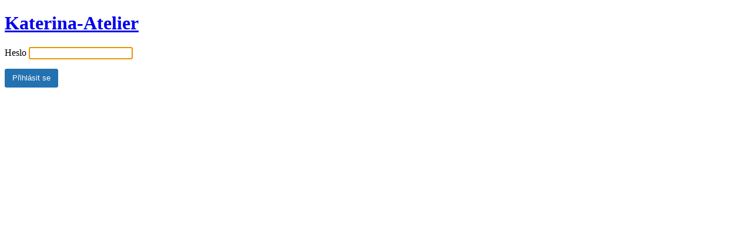

--- FILE ---
content_type: text/html; charset=UTF-8
request_url: http://katerina-atelier.cz/?password-protected=login&redirect_to=http%3A%2F%2Fkaterina-atelier.cz%2Fcontent.php%3Flang%3Dcs
body_size: 1014
content:
<!DOCTYPE html>
<html xmlns="http://www.w3.org/1999/xhtml" lang="cs">
<head>

<meta http-equiv="Content-Type" content="text/html; charset=UTF-8" />
<title>Katerina-Atelier</title>

<link rel='stylesheet' id='dashicons-css' href='http://katerina-atelier.cz/wp-includes/css/dashicons.min.css?ver=6.1' type='text/css' media='all' />
<link rel='stylesheet' id='buttons-css' href='http://katerina-atelier.cz/wp-includes/css/buttons.min.css?ver=6.1' type='text/css' media='all' />
<link rel='stylesheet' id='forms-css' href='http://katerina-atelier.cz/wp-admin/css/forms.min.css?ver=6.1' type='text/css' media='all' />
<link rel='stylesheet' id='l10n-css' href='http://katerina-atelier.cz/wp-admin/css/l10n.min.css?ver=6.1' type='text/css' media='all' />
<link rel='stylesheet' id='login-css' href='http://katerina-atelier.cz/wp-admin/css/login.min.css?ver=6.1' type='text/css' media='all' />

<style media="screen">
#login_error, .login .message, #loginform { margin-bottom: 20px; }
</style>

<meta name='robots' content='noindex, nofollow' />
		<meta name="viewport" content="width=device-width" />
		
</head>
<body class="login login-password-protected login-action-password-protected-login wp-core-ui">

<div id="login">
	<h1 id="password-protected-logo"><a href="http://katerina-atelier.cz/" title="Katerina-Atelier">Katerina-Atelier</a></h1>

		
	<form name="loginform" id="loginform" action="http://katerina-atelier.cz/?password-protected=login" method="post">
		<p>
			<label for="password_protected_pass">Heslo</label>
			<input type="password" name="password_protected_pwd" id="password_protected_pass" class="input" value="" size="20" tabindex="20" />
			</p>

		
		<p class="submit">
			<input type="submit" name="wp-submit" id="wp-submit" class="button button-primary button-large" value="Přihlásit se" tabindex="100" />
			<input type="hidden" name="password_protected_cookie_test" value="1" />
			<input type="hidden" name="password-protected" value="login" />
			<input type="hidden" name="redirect_to" value="http://katerina-atelier.cz/content.php?lang=cs" />
		</p>
	</form>

	
</div>

<script>
try{document.getElementById('password_protected_pass').focus();}catch(e){}
if(typeof wpOnload=='function')wpOnload();
</script>

<link rel='stylesheet' id='llar-login-page-styles-css' href='http://katerina-atelier.cz/wp-content/plugins/limit-login-attempts-reloaded/assets/css/login-page-styles.css?ver=2.25.8' type='text/css' media='all' />
<link rel='stylesheet' id='jetpack_css-css' href='http://katerina-atelier.cz/wp-content/plugins/jetpack/css/jetpack.css?ver=11.5.1' type='text/css' media='all' />
<script type='text/javascript' src='http://katerina-atelier.cz/wp-includes/js/jquery/jquery.min.js?ver=3.6.1' id='jquery-core-js'></script>
<script type='text/javascript' src='http://katerina-atelier.cz/wp-includes/js/jquery/jquery-migrate.min.js?ver=3.3.2' id='jquery-migrate-js'></script>

<div class="clear"></div>


</body>
</html>


--- FILE ---
content_type: text/css
request_url: http://katerina-atelier.cz/wp-content/plugins/limit-login-attempts-reloaded/assets/css/login-page-styles.css?ver=2.25.8
body_size: 205
content:
#llar-login-page-gdpr{position:fixed;padding:15px;background-color:rgba(0,0,0,0.9);width:100%;bottom:0;left:0;right:0;color:#fff;display:block;text-align:center;-webkit-box-sizing:border-box;box-sizing:border-box}#llar-login-page-gdpr .llar-login-page-gdpr__message{font-size:14px;color:#fff}
